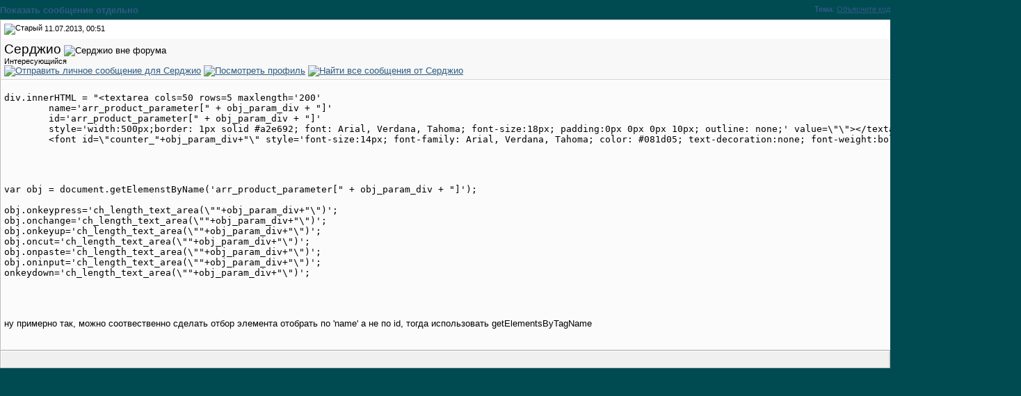

--- FILE ---
content_type: text/html; charset=utf-8
request_url: https://javascript.ru/forum/261688-post10.html
body_size: 3729
content:
<!DOCTYPE html PUBLIC "-//W3C//DTD XHTML 1.0 Transitional//EN" "http://www.w3.org/TR/xhtml1/DTD/xhtml1-transitional.dtd">
<html xmlns="http://www.w3.org/1999/xhtml" dir="ltr" lang="ru">
<head>

	
<meta name="keywords" content="Объясните,код," />
<meta name="description" content="div.innerHTML = &lt;textarea cols=50 rows=5 maxlength='200' name='arr_product_parameter[ + obj_param_div + ]' id='arr_product_parameter[ +" />
	


<link rel="stylesheet" type="text/css" href="clientscript/vbulletin_css/style-97d6914a-00003.css" id="vbulletin_css" />





 


<script type="text/javascript" src="/misc/forum.js"></script>



<!--
<script async src="https://pagead2.googlesyndication.com/pagead/js/adsbygoogle.js?client=ca-pub-6204518652652613"
     crossorigin="anonymous"></script>
-->

<!--
<script type="text/javascript" src="/modules/syntaxhighlighter/sh/scripts/shCore.js"></script>
<script type="text/javascript" src="/modules/syntaxhighlighter/sh/scripts/shBrushCss.js"></script>
<script type="text/javascript" src="/modules/syntaxhighlighter/sh/scripts/shBrushJava.js"></script>
<script type="text/javascript" src="/modules/syntaxhighlighter/sh/scripts/shBrushJScript.js"></script>
<script type="text/javascript" src="/modules/syntaxhighlighter/sh/scripts/shBrushPhp.js"></script>
<script type="text/javascript" src="/modules/syntaxhighlighter/sh/scripts/shBrushPlain.js"></script>
<script type="text/javascript" src="/modules/syntaxhighlighter/sh/scripts/shBrushPython.js"></script>
<script type="text/javascript" src="/modules/syntaxhighlighter/sh/scripts/shBrushXml.js"></script>
<script type="text/javascript" src="/modules/syntaxhighlighter/sh/scripts/shBrushRuby.js"></script>
<script type="text/javascript" src="/modules/syntaxhighlighter/sh/scripts/shBrushErlang.js"></script>
<script type="text/javascript" src="/modules/syntaxhighlighter/sh/scripts/shBrushAS3.js"></script>
-->

<script type="text/javascript" src="/modules/syntaxhighlighter/sh/scripts/syntaxhighlighter.min.js"></script>
<script type="text/javascript">
  $(function() { SyntaxHighlighter.highlight() })
  </script>

<style type="text/css" media="all">@import "/modules/syntaxhighlighter/sh/styles/shCore.css";</style>
<style type="text/css" media="all">@import "/modules/syntaxhighlighter/sh/styles/shThemeDefault.css";</style>
<style type="text/css" media="all">@import "/themes/defaultangy/jquery.alerts.css";</style>

<script type="text/javascript"><!-- // hide from W3C validator

var SESSIONURL = "s=f9657f4f1e0475a0e4a49c354c4e1b6f&";
var IMGDIR_MISC = "/forum/images/ca_serenity/misc";
var vb_disable_ajax = parseInt("0", 10);
// --></script>


<link rel="alternate" type="application/rss+xml" title="Javascript-форум RSS Feed" href="https://javascript.ru/forum/external.php?type=RSS2" />


<script>
window._gaq =  []
_gaq.push(['_setAccount', 'UA-2056213-10']);
_gaq.push(["_addOrganic", "go.mail.ru","q"])
_gaq.push(["_addOrganic", "nova.rambler.ru","query"])
_gaq.push(["_addOrganic", "nigma.ru", "s"])
_gaq.push(["_addOrganic", "blogs.yandex.ru", "text", true])
_gaq.push(["_addOrganic", "webalta.ru", "q"])
_gaq.push(["_addOrganic", "aport.ru", "r"])
_gaq.push(["_addOrganic", "akavita.by", "z"])
_gaq.push(["_addOrganic", "meta.ua", "q"])
_gaq.push(["_addOrganic", "bigmir.net", "q"])
_gaq.push(["_addOrganic", "tut.by", "query"])
_gaq.push(["_addOrganic", "all.by", "query"])
_gaq.push(["_addOrganic", "i.ua", "q"])
_gaq.push(["_addOrganic", "online.ua", "q"])
_gaq.push(["_addOrganic", "a.ua", "s"])
_gaq.push(["_addOrganic", "ukr.net", "search_query"])
_gaq.push(["_addOrganic", "search.com.ua", "q"])
_gaq.push(["_addOrganic", "search.ua", "query"])
_gaq.push(["_addOrganic", "poisk.ru", "text"])
_gaq.push(["_addOrganic", "km.ru", "sq"])
_gaq.push(["_addOrganic", "liveinternet.ru", "ask"])
_gaq.push(["_addOrganic", "quintura.ru", "request"])
_gaq.push(["_addOrganic", "search.qip.ru","query"])
_gaq.push(["_addOrganic", "gde.ru","keywords"])
_gaq.push(["_addOrganic", "search.ukr.net","search_query"])
_gaq.push(["_addOrganic", "gogo.ru","q"])
_gaq.push(['_trackPageview']);
_gaq.push(['_trackPageLoadTime']);
</script>

<script type="text/javascript">
var ga = document.createElement('script')
ga.src = location.protocol+'//www.google-analytics.com/ga.js'
ga.async = true
document.getElementsByTagName('head')[0].appendChild(ga)
</script>

<title>Javascript-форум - Показать сообщение отдельно - Объясните код</title>
</head>
<body style="margin:0px" onload="self.focus()">

<!-- trade-links -->
<form action="https://javascript.ru/forum/showpost.php">

<table class="tcat-rounded" cellpadding="0" cellspacing="0" border="0" width="100%" align="center">
	<tr>
		<td width="25" class="tcat-rounded-left"><img src="images/ca_serenity/misc/spacer.gif" width="25" height="27" border="0" alt="" /></td>

	<td class="tcat" width="100%">
		<div class="smallfont" style="float:right">
			<strong>Тема</strong>: <a style="text-decoration: underline" href="https://javascript.ru/forum/misc/39755-obyasnite-kod.html#post261688">Объясните код</a>
		</div>
		Показать сообщение отдельно
	</td>
		<td width="10" class="tcat-rounded-right"><img src="images/ca_serenity/misc/spacer.gif" width="10" height="27" border="0" alt="" /></td>
	</tr>
</table>


<script type="text/javascript" src="clientscript/vbulletin_ajax_reputation.js?v=367"></script>


<!-- post #261688 -->



<table class="tborder" width="100%" id="post261688" cellpadding="4" cellspacing="0" border="0" align="center">
<tr>
	<td class="thead"  id="currentPost">
		<div class="normal" style="float:right">
			&nbsp;
			#<a href="https://javascript.ru/forum/261688-post10.html" target="new"  id="postcount261688" name="10"><strong>10</strong></a> (<b><a href="https://javascript.ru/forum/misc/39755-obyasnite-kod.html#post261688" title="Link to this Post">permalink</a></b>) &nbsp;
			
		</div>
		
		<div class="normal">
			<!-- status icon and date -->
			<a name="post261688"><img class="inlineimg" src="/forum/images/ca_serenity/statusicon/post_old.gif" alt="Старый" border="0" /></a>


			
				11.07.2013, 00:51
			
			
			<!-- / status icon and date -->
		</div>
	</td>
</tr>
<tr>
	<td class="alt2" style="padding:0px">
		<!-- user info -->
		<table cellpadding="0" cellspacing="4" border="0" width="100%">
		<tr>
			
			<td nowrap="nowrap">
			
				<div>
					


  <a class="bigusername">Серджио</a>
                


					
					<img class="inlineimg" src="/forum/images/ca_serenity/statusicon/user_offline.gif" alt="Серджио вне форума" border="0" />




					
				</div>
				
				<div class="smallfont">Интересующийся</div>
				
				
				
				





	


<a href="https://javascript.ru/forum/private.php?do=newpm&amp;u=23759" rel="nofollow">
<img title="Отправить личное сообщение для Серджио"
alt="Отправить личное сообщение для Серджио" border="0" src="/forum/images/ca_serenity/buttons/sendpm_blue.gif"/></a>



<a href="https://javascript.ru/forum/members/23759-serdzhio/" rel="nofollow">
<img title="Посмотреть профиль" alt="Посмотреть профиль" src="/forum/images/ca_serenity/buttons/profile_blue.gif" border="0"/></a>





<a href="https://javascript.ru/forum/search.php?do=finduser&amp;u=23759" rel="nofollow"><img title="Найти все сообщения от Серджио"
alt="Найти все сообщения от Серджио" border="0" src="/forum/images/ca_serenity/buttons/find_blue.gif"/></a>



			</td>
			<td width="100%">&nbsp;</td>
			<td valign="top" nowrap="nowrap">
				
				<div class="smallfont">
					<div>Регистрация: 05.10.2012</div>
					
					
					<div>
						Сообщений: 17
					</div>
					

					

<br/>

			
<div>
		
</div>
		</div>

		

			</td>
		</tr>
		</table>
		<!-- / user info -->
	</td>
</tr>
<tr>
	<td class="alt1" id="td_post_261688">
	<!-- message, attachments, sig -->
	
		

		
		
		<!-- message -->
		<div id="post_message_261688"><pre class="source brush:js">
div.innerHTML = "&lt;textarea cols=50 rows=5 maxlength='200'
	name='arr_product_parameter[" + obj_param_div + "]'
	id='arr_product_parameter[" + obj_param_div + "]' 
	style='width:500px;border: 1px solid #a2e692; font: Arial, Verdana, Tahoma; font-size:18px; padding:0px 0px 0px 10px; outline: none;' value=\"\"&gt;&lt;/textarea&gt;
	&lt;font id=\"counter_"+obj_param_div+"\" style='font-size:14px; font-family: Arial, Verdana, Tahoma; color: #081d05; text-decoration:none; font-weight:bold;'&gt;Введено: &lt;/font&gt;";
</pre><br />
<br />
<pre class="source brush:js">
var obj = document.getElemenstByName('arr_product_parameter[" + obj_param_div + "]');

obj.onkeypress='ch_length_text_area(\""+obj_param_div+"\")';
obj.onchange='ch_length_text_area(\""+obj_param_div+"\")';
obj.onkeyup='ch_length_text_area(\""+obj_param_div+"\")';
obj.oncut='ch_length_text_area(\""+obj_param_div+"\")';
obj.onpaste='ch_length_text_area(\""+obj_param_div+"\")';
obj.oninput='ch_length_text_area(\""+obj_param_div+"\")'; 
onkeydown='ch_length_text_area(\""+obj_param_div+"\")';
</pre><br />
<br />
<br />
ну примерно так, можно соотвественно сделать отбор элемента отобрать по 'name' а не по id, тогда использовать getElementsByTagName</div>
		<!-- / message -->
	
		
		
		

		

		

		
	
		<div style="margin-top: 10px" align="right" class="post-bottom">
			
			
	
			
			<!-- controls -->
			
			
			
				<a href="https://javascript.ru/forum/newreply.php?do=newreply&amp;p=261688" rel="nofollow"><img src="/forum/images/ca_serenity/buttons/quote.gif" alt="Ответить с цитированием" border="0" /></a>
			



			
			
			
			
			
				
			
			
			<!-- / controls -->
		</div>
		
	<!-- message, attachments, sig -->
	
	</td>
</tr>
</table>





<!-- / post #261688 -->

<table class="tborder" cellpadding="4" cellspacing="0" border="0" width="100%" style="border-top-width:0px">
<tr>
	<td class="tfoot" align="center">
		<input type="button" class="button" value="Закрыть окно" id="close_button" style="display: none;" />
		&nbsp;
		<script type="text/javascript">
		<!--
		if (self.opener)
		{
			var close_button = fetch_object('close_button');
			close_button.style.display = '';
			close_button.onclick = function() { self.close(); };
		}
		//-->
		</script>
	</td>
</tr>
</table>

</form>

<script type="text/javascript">
<!--
	// Main vBulletin Javascript Initialization
	vBulletin_init();
//-->
</script>

<script defer src="https://static.cloudflareinsights.com/beacon.min.js/vcd15cbe7772f49c399c6a5babf22c1241717689176015" integrity="sha512-ZpsOmlRQV6y907TI0dKBHq9Md29nnaEIPlkf84rnaERnq6zvWvPUqr2ft8M1aS28oN72PdrCzSjY4U6VaAw1EQ==" data-cf-beacon='{"version":"2024.11.0","token":"9f3ad1cf53354ef3a8f18d624192683f","server_timing":{"name":{"cfCacheStatus":true,"cfEdge":true,"cfExtPri":true,"cfL4":true,"cfOrigin":true,"cfSpeedBrain":true},"location_startswith":null}}' crossorigin="anonymous"></script>
</body>
</html>